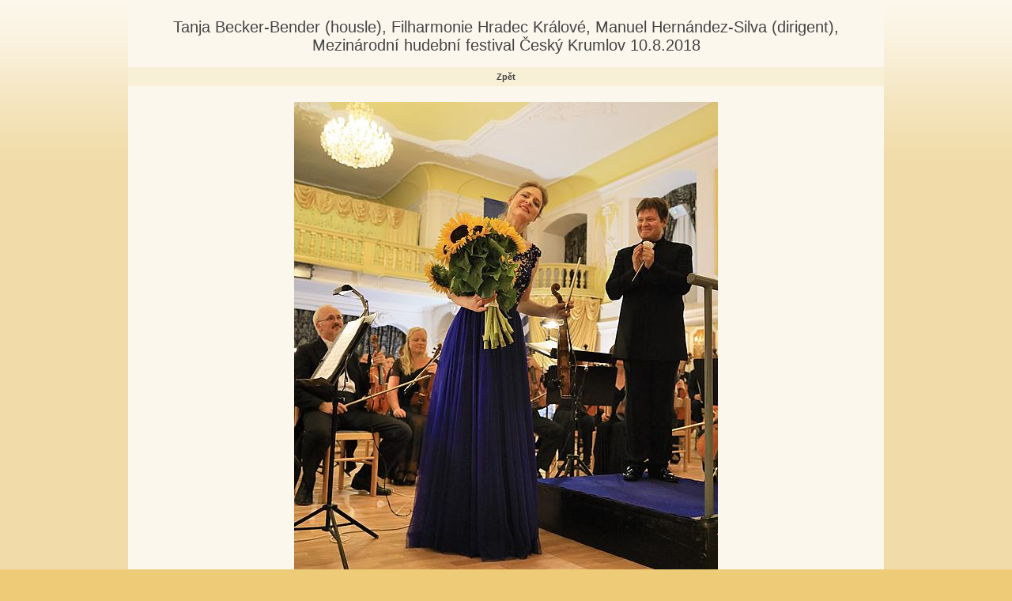

--- FILE ---
content_type: text/html
request_url: http://www.fotogalerie.ckrumlov.cz/img.php?img=18081406&LANG=cz
body_size: 1546
content:
<!DOCTYPE html PUBLIC "-//W3C//DTD XHTML 1.0 Transitional//EN" "http://www.w3.org/TR/2002/REC-xhtml1-20020801/DTD/xhtml1-transitional.dtd">
<html xml:lang="cs" xmlns="http://www.w3.org/1999/xhtml" lang="cs">



   <head>
	  <title>Tanja Becker-Bender (housle), Filharmonie Hradec Králové, Manuel Hernández-Silva (dirigent), Mezinárodní hudební festival Český Krumlov 10.8.2018</title>
      <meta http-equiv="content-type" content="text/html; charset=utf-8" />
      <meta name="keywords" lang="cs" content="" />
      <meta name="description" lang="cs" content="www.ckrumlov.cz - Obrázek: Tanja Becker-Bender (housle), Filharmonie Hradec Králové, Manuel Hernández-Silva (dirigent), Mezinárodní hudební festival Český Krumlov 10.8.2018" />

      <link rel="stylesheet" href="../../stylesheets/main.css" media="screen" type="text/css" />
      <link rel="stylesheet" href="../../stylesheets/photo-detail2.css" media="screen" type="text/css" />
      <link rel="stylesheet" href="../../stylesheets/doc.css" media="screen" type="text/css" />
      <link rel="stylesheet" href="../../stylesheets/obcan.css" media="screen" type="text/css" />
      <link rel="stylesheet" href="../../stylesheets/turista.css" media="screen" type="text/css" />
      <link rel="stylesheet" href="../../stylesheets/podnikatel.css" media="screen" type="text/css" />
      <link rel="stylesheet" href="../../stylesheets/tags.css" media="screen" type="text/css" />
  
	  <script type="text/javascript">
	  <!--
	  	function setfrek() {
			fff = document.ssform.frekvence.options[document.ssform.frekvence.selectedIndex].value;
			destination = '/img.php?LANG=cz&gallery=&img=18081406&frekvence=' + fff;
			if (destination) location.href = destination;
		}
	  	function setfrek2() {
			fff = document.ssform2.frekvence2.options[document.ssform2.frekvence2.selectedIndex].value;
			destination = '/img.php?LANG=cz&gallery=&img=18081406&frekvence=' + fff;
			if (destination) location.href = destination;
		}
	  -->
	  </script>

   </head>

<body id="turista" >

<div id="page"><div id="page-2">
  <div id="photo-detail" class="doc">
       <div id="text">

    <h1>Tanja Becker-Bender (housle), Filharmonie Hradec Králové, Manuel Hernández-Silva (dirigent), Mezinárodní hudební festival Český Krumlov 10.8.2018</h1>            

    <div class="pagenavigation">
<a href="" title="Zpět">Zpět</a>
    </div>

    <p class="foto">
		<a href=""><img src="/img/18081406b.jpg" alt="Tanja Becker-Bender (housle), Filharmonie Hradec Králové, Manuel Hernández-Silva (dirigent), Mezinárodní hudební festival Český Krumlov 10.8.2018" title="Tanja Becker-Bender (housle), Filharmonie Hradec Králové, Manuel Hernández-Silva (dirigent), Mezinárodní hudební festival Český Krumlov 10.8.2018" width="536" height="600" border="0" /></a>
    </p><br />

      <div style="width: 536px; margin: 0 auto 20px auto; font-size: 0.9em; text-align: right;">
         Foto: Libor Sváček<br />Zdroj: Auviex s.r.o.
      </div>
    
    <div class="pagenavigation">
<a href="" title="Zpět">Zpět</a>&#160;&#160;&#160;<span class="delimiter">|</span>&#160;&#160;&#160; <a href="/php/netcards/index.php?lang=cz&amp;pic=18081406" title="Poslat jako pohlednici">Poslat jako pohlednici</a> 
    </div>


       </div>
    <div class="clear-both"></div>
  </div>

</div></div>

	<div id="footer"><div id="footer-2">
	  <p class="flo-left">
		
	  </p>

	  <p class="flo-right">
		<a href="#" title="...">
		   <img src="/img/turista-logo-ois-2.gif" alt="..." title="..." width="51" height="38" />
		   Oficiální informační systém<br />regionu Český Krumlov
		</a>

	  </p>
	</div></div>
	<img src="http://www.toplist.cz/dot.asp?id=69996" width="0" height="0" alt="."/>

<script type="text/javascript">
var gaJsHost = (("https:" == document.location.protocol) ? "https://ssl." : "http://www.");
document.write(unescape("%3Cscript src='" + gaJsHost + "google-analytics.com/ga.js' type='text/javascript'%3E%3C/script%3E"));
</script>
<script type="text/javascript">
try {
var pageTracker = _gat._getTracker("UA-2985757-1");
pageTracker._trackPageview();
} catch(err) {}</script>

</body>
</html>
